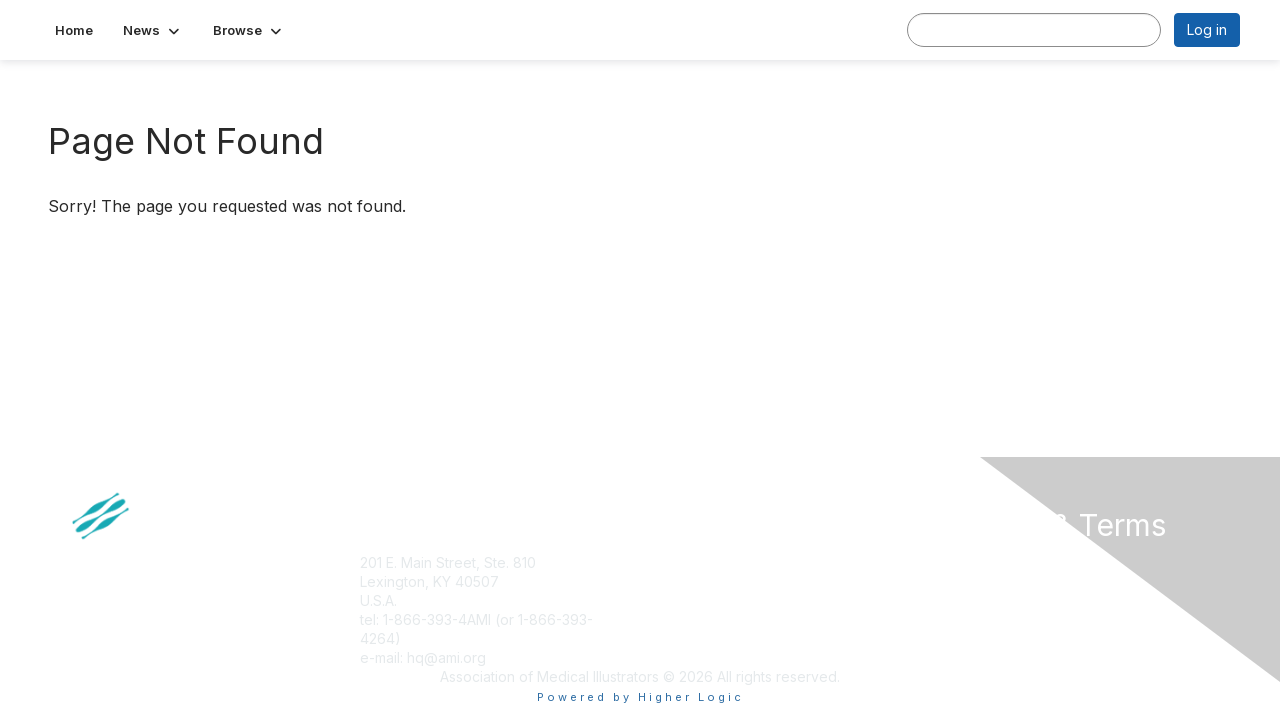

--- FILE ---
content_type: text/html; charset=utf-8
request_url: https://hub.ami.org/news-landing-page
body_size: 24344
content:


<!DOCTYPE html>
<html lang="en">
<head id="Head1"><meta name="viewport" content="width=device-width, initial-scale=1.0" /><meta http-equiv="X-UA-Compatible" content="IE=edge" /><title>
	 - Association of Medical Illustrators
</title><meta name='audience' content='ALL' /><meta name='rating' content='General' /><meta name='distribution' content='Global, Worldwide' /><meta name='copyright' content='Higher Logic, LLC' /><meta name='content-language' content='EN' /><meta name='referrer' content='strict-origin-when-cross-origin' /><link rel='SHORTCUT ICON' href='https://higherlogicdownload.s3.amazonaws.com/HLSTAFF/a5fa9699-b0ea-47d2-a196-e09518d21b8a/UploadedImages/Favicon%2032x32.png' type='image/x-icon' /><link type='text/css' rel='stylesheet' href='https://fonts.googleapis.com/css2?family=Inter:wght@300;400;600;800'/><link type="text/css" rel="stylesheet" href="https://d3uf7shreuzboy.cloudfront.net/WebRoot/stable/Ribbit/Ribbit~main.bundle.47bbf7d39590ecc4cc03.hash.css"/><link href='https://d2x5ku95bkycr3.cloudfront.net/HigherLogic/Font-Awesome/7.1.0-pro/css/all.min.css' type='text/css' rel='stylesheet' /><link rel="stylesheet" href="https://cdnjs.cloudflare.com/ajax/libs/prism/1.24.1/themes/prism.min.css" integrity="sha512-tN7Ec6zAFaVSG3TpNAKtk4DOHNpSwKHxxrsiw4GHKESGPs5njn/0sMCUMl2svV4wo4BK/rCP7juYz+zx+l6oeQ==" crossorigin="anonymous" referrerpolicy="no-referrer" /><link href='https://d2x5ku95bkycr3.cloudfront.net/HigherLogic/bootstrap/3.4.1/css/bootstrap.min.css' rel='stylesheet' /><link type='text/css' rel='stylesheet' href='https://d3uf7shreuzboy.cloudfront.net/WebRoot/stable/Desktop/Bundles/Desktop_bundle.min.339fbc5a533c58b3fed8d31bf771f1b7fc5ebc6d.hash.css'/><link href='https://d2x5ku95bkycr3.cloudfront.net/HigherLogic/jquery/jquery-ui-1.13.3.min.css' type='text/css' rel='stylesheet' /><link href='https://d132x6oi8ychic.cloudfront.net/higherlogic/microsite/generatecss/f405694d-934b-4f21-8435-d811dbb05776/1c51b6f6-4355-4542-922e-2bac1a83656d/639033907979630000/34' type='text/css' rel='stylesheet' /><script type='text/javascript' src='https://d2x5ku95bkycr3.cloudfront.net/HigherLogic/JavaScript/promise-fetch-polyfill.js'></script><script type='text/javascript' src='https://d2x5ku95bkycr3.cloudfront.net/HigherLogic/JavaScript/systemjs/3.1.6/system.min.js'></script><script type='systemjs-importmap' src='/HigherLogic/JavaScript/importmapping-cdn.json?639040164451133365'></script><script type='text/javascript' src='https://d2x5ku95bkycr3.cloudfront.net/HigherLogic/jquery/jquery-3.7.1.min.js'></script><script src='https://d2x5ku95bkycr3.cloudfront.net/HigherLogic/jquery/jquery-migrate-3.5.2.min.js'></script><script type='text/javascript' src='https://d2x5ku95bkycr3.cloudfront.net/HigherLogic/jquery/jquery-ui-1.13.3.min.js'></script>
                <script>
                    window.i18nConfig = {
                        initialLanguage: 'en',
                        i18nPaths: {"i18n/js-en.json":"https://d3uf7shreuzboy.cloudfront.net/WebRoot/stable/i18n/js-en.8e6ae1fa.json","i18n/js-es.json":"https://d3uf7shreuzboy.cloudfront.net/WebRoot/stable/i18n/js-es.5d1b99dc.json","i18n/js-fr.json":"https://d3uf7shreuzboy.cloudfront.net/WebRoot/stable/i18n/js-fr.82c96ebd.json","i18n/react-en.json":"https://d3uf7shreuzboy.cloudfront.net/WebRoot/stable/i18n/react-en.e08fef57.json","i18n/react-es.json":"https://d3uf7shreuzboy.cloudfront.net/WebRoot/stable/i18n/react-es.3cde489d.json","i18n/react-fr.json":"https://d3uf7shreuzboy.cloudfront.net/WebRoot/stable/i18n/react-fr.3042e06c.json"}
                    };
                </script><script src='https://d3uf7shreuzboy.cloudfront.net/WebRoot/stable/i18n/index.4feee858.js'></script><script src='https://d2x5ku95bkycr3.cloudfront.net/HigherLogic/bootstrap/3.4.1/js/bootstrap.min.js'></script><script src='https://d3uf7shreuzboy.cloudfront.net/WebRoot/stable/Ribbit/Ribbit~main.bundle.d123a1134e3a0801db9f.hash.js'></script><script type='text/javascript'>var higherlogic_crestApi_origin = 'https://api.connectedcommunity.org'</script><script type='text/javascript' src='/HigherLogic/CORS/easyXDM/easyXDM.Min.js'></script><script src="https://cdnjs.cloudflare.com/ajax/libs/prism/1.24.1/prism.min.js" integrity="sha512-axJX7DJduStuBB8ePC8ryGzacZPr3rdLaIDZitiEgWWk2gsXxEFlm4UW0iNzj2h3wp5mOylgHAzBzM4nRSvTZA==" crossorigin="anonymous" referrerpolicy="no-referrer"></script><script src="https://cdnjs.cloudflare.com/ajax/libs/prism/1.24.1/plugins/autoloader/prism-autoloader.min.js" integrity="sha512-xCfKr8zIONbip3Q1XG/u5x40hoJ0/DtP1bxyMEi0GWzUFoUffE+Dfw1Br8j55RRt9qG7bGKsh+4tSb1CvFHPSA==" crossorigin="anonymous" referrerpolicy="no-referrer"></script><script type='text/javascript' src='https://d3uf7shreuzboy.cloudfront.net/WebRoot/stable/Desktop/Bundles/Desktop_bundle.min.e5bfc8151331c30e036d8a88d12ea5363c3e2a03.hash.js'></script><script>window.CDN_PATH = 'https://d3uf7shreuzboy.cloudfront.net'</script><script>var filestackUrl = 'https://static.filestackapi.com/filestack-js/3.28.0/filestack.min.js'; var filestackUrlIE11 = 'https://d2x5ku95bkycr3.cloudfront.net/HigherLogic/JavaScript/filestack.ie11.min.js';</script><!-- Google Tag Manager --><script>(function(w,d,s,l,i){w[l]=w[l]||[];w[l].push({'gtm.start': new Date().getTime(),event:'gtm.js'});var f=d.getElementsByTagName(s)[0],j=d.createElement(s),dl=l!='dataLayer'?'&l='+l:'';j.async=true;j.src='//www.googletagmanager.com/gtm.js?id='+i+dl;f.parentNode.insertBefore(j,f);})(window,document,'script','dataLayer','GTM-WC6DV89');</script><!-- End Google Tag Manager --><!-- Google Tag Manager --><script>(function(w,d,s,l,i){w[l]=w[l]||[];w[l].push({'gtm.start': new Date().getTime(),event:'gtm.js'});var f=d.getElementsByTagName(s)[0],j=d.createElement(s),dl=l!='dataLayer'?'&l='+l:'';j.async=true;j.src='//www.googletagmanager.com/gtm.js?id='+i+dl;f.parentNode.insertBefore(j,f);})(window,document,'script','dataLayer','GTM-NPD7SNQ');</script><!-- End Google Tag Manager --></head>
<body class="bodyBackground ribbit  interior  ">
	<!-- Google Tag Manager (noscript) --><noscript><iframe src="//www.googletagmanager.com/ns.html?id=GTM-WC6DV89" height="0" width="0" style="display:none;visibility:hidden"></iframe></noscript><!-- End Google Tag Manager (noscript) --><!-- Google Tag Manager (noscript) --><noscript><iframe src="//www.googletagmanager.com/ns.html?id=GTM-NPD7SNQ" height="0" width="0" style="display:none;visibility:hidden"></iframe></noscript><!-- End Google Tag Manager (noscript) -->
	
    
    

	
	

	<div id="MembershipWebsiteAlertContainer" class="row">
	
		<span id="MembershipExpirationReminder_525aecd94e414dbdbffc183197b2207c"></span>

<script>
    (function () {
        var renderBBL = function () {
            window.renderReactDynamic(['WebsiteAlert', 'MembershipExpirationReminder_525aecd94e414dbdbffc183197b2207c', {
                alertClass: '',
                linkText: '',
                linkUrl: '',
                text: '',
                isInAuxMenu: 'True',
                showLink: false,
                visible: false
            }]);
        };

        if (window.renderReactDynamic) {
            renderBBL();
        } else {
            window.addEventListener('DOMContentLoaded', renderBBL);
        }
    })()
</script>

    
</div>

	<div id="MPOuterMost" class="container  full ">
		<form method="post" action="./news-landing-page" onsubmit="javascript:return WebForm_OnSubmit();" id="MasterPageForm" class="form">
<div class="aspNetHidden">
<input type="hidden" name="ScriptManager1_TSM" id="ScriptManager1_TSM" value="" />
<input type="hidden" name="StyleSheetManager1_TSSM" id="StyleSheetManager1_TSSM" value="" />
<input type="hidden" name="__EVENTTARGET" id="__EVENTTARGET" value="" />
<input type="hidden" name="__EVENTARGUMENT" id="__EVENTARGUMENT" value="" />
<input type="hidden" name="__VIEWSTATE" id="__VIEWSTATE" value="CfDJ8JEeYMBcyppAjyU+qyW/thQYbe/wCgqeOJjjSYgYSfEz//nAjDgU1F63BemuqFkDSfAgXvZh+1ddnL7xtnOeE+d62n9+nQN4fzEiz78ENtwlz1EHg6/Mf7qO+aoYG+h+I4VTLYecWgjOz+P8FtsWXxGWlkPt3dCGMcX21IpVIgYACxM6ar06isdLC23TIPyXSx1A4NuXMLX3QjJoRpnHY7VP1XG7VMXP63NnpGSMjqe4NHB/gCdRSJnsiz9L4HN4sGoSGJq0ednYYL36GAKqGz9OkoyNBzN+v1yPwdZ8t6HbGuF1kkD4rSBMcVq8UgYchDbOVgtQHOPOeCvAtVq1K6E908MgHx0wUPN7fFmCPmP/U2ajEKERMsNIgrKd6AghatB9weVE8ihavlJOgeU5kLpLD+1yceSwcRrT2gPiQT2aNIHEA3a8cKyjk7voBd3c9+Saj5SosXx1VLfnfj3Py+u9boLrr0zSOkYVnhLODWuF8g7aGp0H8CjavSSFWlvwkDf0SetJ/DoXPaTR+a2RhHE/rbxFtrGYsVeQqxKhunfoXHJhJ2wAzTzuuDxqaP9GRs0yItMgmUi4GYYkhVMhDompGUeQUvB238QKabMRAc0HkhZn3m3Vwn/VRKF5s5AIh/yKwArkrCO6e8r6mYU310BvNfRfDjLqUHci/tfYwL8FwhMnxk0wCridGJevWcwPhDBeKNMZMWCGiTCkYe7SvNptfzhspeV6PP8YOeMVLKCfwlJc66ut8UjaCtYJZ1CD9nzAeAtCTVySUjxtBwznQYvbMuxU5tgHQGShv6Tcjmsx/novyAVTsj2dw8yVnipx5HrGlZXEur6bqAqAcsa06+Bz2Ge6Z1SsmNAk+2YJq9pgZmap+fc1yajxLMrBoWpG4zQpQKqLoNXg/nMncsSx7QhAIyxEq16poUzV3DycnbqGR2UHNE/yzBFcuNDv0/fNE9XD2GQDFuScIezhVUcnvPscQ1WG+LucbinUdYxRceYtwGiWXETVjCTdELnfHjFnkdQuBW7EhM1PR5CH3NpMraKLM18lViwnXpwhFi58Ps9TmGojUYsgVjfnn6SL96QEc+VJu5kZhRpdJWj/a29qkVQCGaQO9j4GqLTQpfpNtAvhUJMc+YYvVJr3yfWzGrzR8u1GU0Ak4V5YvdxJl007FduLmFY7j922jh8RbqblMjixH5yMoO2pv9DkZCPRdIrXSaluNNjimnDJ9L0No31FBEqyGWbQD3p/KhGI/9U5JQ9ynm7AuDEEbwXypMUniGHruSrXatja8xWQ2s/lPMbRq5Gn1c0l9i9gd9o0KwnvKux8C9hwgclea1Vfy2kAnlL4aiDw0PuDpIB8h3qd+VAM8uHBXZHEgESv8zRaeHpDJ70nlJuUJWxKEONpKEyu/tteS0RsSVQ7KC54gGQDnzSxDZCs1B3SCrOuRpxyYOCM8G4ZC86tMWHx6iGQOWlTDmj3OioZmzgWXq/vnokju2xyOUUeH4Aw+7lWkPzIhmymq8dZO43sJbOFnGIWEL8w9+Y5Wm1MCut7oAeizhHh/mj61573ACwuMBNG4XjOsYoJZp8/CKu5neHgz1OjTx98XVEydNeydKPqATxstcyQKHSPd+6s3MqV/6ZaGJOMhX4MiRjIc07bj9wNGXptiFrnhKo4xe57KogEQCXd6VO4AER/oXKEAa4dwxZwDmnlkx3Cm+qBTXELtJuYNVudxpeIVqBnsDMSCUAfeE4O//f71BKmeHSGS1CE4iygTI4PbPxCXID0mGD7UtDBRokjHOz5kM/AU16bH22x1NQV/M4acCtQGgvC4eHkuVay+prCSR1KHDBqzVx/UrYjP/[base64]/jNeIoM5XQGO2v0i7UFxhWNkiKgmL0kSKmDU1vGVSjy59h2pNHP/+GQZACo6y2DzLnlrBB/uVCW/y5u412Eo4w/HvbqN1lmt+/y9oNG1L4niL1fw1YHLtX/lRRZNTrxhXS65FE9OS0P8AvZD+aIVDi/ZKWBtQ/cbydQL3gfIZ+1JcGWptZAIbL3YgCYeqbRdH/sHwqfhsYitx1qDR89GiJjfOw5yIGSPeWzLqfhrnAucA4zpqP21KoPFFZKEEWIxztHCeOwIgE/yEft3M+wKB6rbquGwVGD0lcxn/yWAjaR3S/KpQsRDz02Zq8XklQ3/jF7aN6Tl0KCh8ZN5w8p4eEYLzEi9XRvJjXbI/S/XIxI+n0gBHJoQi00RHthORjBdHKWycxiDkLfvzm5PXVlNsw8dy1Okod4kwFWJk/lRc1Kzj54F4lq/sjLissCpJiASi74tmhIrNigb207WR8AaKwJYkd59tH7Mua+JTJ9UUUjaiVWUe/GV8IEaBgqPGW4C5dkqY405SKKJMLlm9+geMRzJuzaDr5oD6jdJTS1einefWImh5GzRZxUf+kqsB9Zi7vcTymAmrYksR92g6Xc/LBaX9zK5ix1iNJTCAoZcvkS04/od3Us7yNPEmUkFAhHY7lpx9F1w/WMFeXKUq+ZTNyBIaMz4hX1sZFkJaT+a4avobaWjAPvwUieYkavfI/dSbiV+c38Wb6pLJOU6l+K5WdhPzj7x30Giv8VbBQiYAda5cdG4ZD6qH5Q2yfLQGuI5s7wSVGq+LFiyoYfKIAnns6DxVimY52H1sbXPlUSvWzpFd6TW5fqwyb2r05DMTEjKRe+9sCQY/kUbglE+EjIeMh/gIu38i9EUXylFpFiVnJtDyZxfBRLvu9A8Rl+ssQ5lxix8RLsMs7/QmjcLe9YHG4q1bMiu0sbS/xJ8BNwCIlsWP4fExuPYtVAc6u1LZt3Jgp53hHr58L92TZASxz33xBLJLjm4p1WNDu0GuA22+HX2KTdao1sf73eKg+mOJy84PYqbGUbdhtWbPuaJyt75jWmqQYmqVYr9u0Q+RXsMcUMq2mCCjY2YJ+N/ghESZFjDGfWy+SXNsjX0vtTaHEwt94PTb4sKNldKI7edvEXWYuNiV1gOxveYLQO//J9+9R08kqyLS6ASD6voM0f1KpuJvu9BufYSsfx2al8TkTDuDOswGP/4zYd66mhKx6n/mPop/I7NsMCGhO+JlF6LauN6S7rnWH3BtkUcXxqTYL/cBMyBx/U+j2cTH1ms/BqNQewo03gL4uKBXrwCdHGbWXPTA/[base64]/dymnxZ7l+Zur32xkMQnng+Xxm39FI52nV4kVUmeuOd4VuQ/LPJ1ZEiuZP0BluPUHB6J4Y1Ri0qWoHA6jascBQCPeN+vKce8HMb7915OjjwUcp9EKdIAWcoYSxRzhjma2gaDX3gm9krv3K8vyW94egZla0Eugf9Do73tA84/fMCxEn8M5EoT8GqEDVXVDtdN/v8UHTQprCXT39BdAcKS0rKAqrZFSSXHy9x8KftWp2Dj31YjDeacWSGtayjrRhlnN2QtgeuizfQyDvj/eRzrYJU4D8wXBmwrqlxK4igL4/VEyzqvCvvs6PmMT77PsbrtWSUhdZfjyYTPbvUePwz/x5B2WVf8EFR0LNfuT3ie9NnksYLKNAk7RoheAq+/ZP57U9ZFeBdr//YsUAfIjLmnz0mwwvTaRrDSqgqYpUY9kvBkp+lOrF1E/WpaHt7QxTOD/x6XtrymZ4QVngUAJKDZjbjAsQEG8LCQMD9NwX2dVxYOsJHT2I0FMT9EdunRTlGIUxtU3qPNIGRqSEMs4/lvvu7DlZ3du3s9AaqKF7cGX9AxqJL/2qTkyOPT1njcRQBQ+iMcCEp5i09bEHA0by3x22cvPfo36M+5BEVb2k8LukIdfjU7tgBXdfS2ZyIkkbEGJkJLfUsA+0SZ/JkU8V0ZYcBhG243xIVyGoRJ85iGTWf+Hoc5V2TLv3j2fSrlrnfX+6gVnjDh2Slc6T8jMSDEpmKvduSMAqLc225q2gs1VbsUZdsF5Rc4L8SuwcT3L5dtRoGB62JoTxv1XJXBSIgmQYg/hL1XR42k/70YXC+r2N6JbtwQEUV1v3eUGq0oLhuyh8zDk4j+FJlCBfXC8sxqWg4phRrD+FfyeS/EzFUxnnbTM75u6e5tCEHv/lcJT5GjArSAYLC0j600Zi/wkdzBEvx2Ls1AawVxd+QxoOcHMLsxWZfjK7zzvfObuX108dX9b258G03/BZlOx2ZGN1pqLhphvWEz0+mjWVzgANSIt4cUmcO8f7TmLNyjgzYfx+Lw06B3okuoriCjvz7ATcwP00KZFx+ltWS3JHA65sYgzfOwZHBaNgsg3RowGyDpnNvTl+cISgv6TdTQR/K2XCJgdgZRWx+RxsszZbXcQsWRvoXYdva1rTMzta3NneKpcurx0PSFi3IzLLoF+60qOM4XpqbyCmqRwHUh4KhDBolNTtiDTxVO76uIu7Ta94yXmd2zYG3bP4p4KGGOc06cY4zDrqCGCHKGYnUGAey8dKL3hWvQXIMs+hsIbDawEO36v6C/PGCqXiL1rWL/XO0aADxdiO2JFQY7mm49pkPN/EBKEpGnkjWsPgnwSEDyvPW+Yj8Qw/SpOdj7dkQbl1GPjUs+n8rNTM0qBO4UpDiclQAIOQbObLT9UQ591CqZjWkuNsVtdB6MkDHBkpr+P36winyuhICTEIi8xMzDvxKxzAnG4yRV86AHeuxOPGBbiBGUYAN6JxjCjT+ccK6FQsqbbx/LMAGnDqEhRQsJFFxoyfSDFyIqYSlhaFv3NDiefz5WD8+8AYHw+go/dXJ8SBBNfadWEYN0X7D04MAmhwYuGD3Bfz+exw2Gsl86KfsCy+cfhRMC8CL687oSlo4PWebm/WNiakHVvkQdisMJwQATn1g+dG8FNsiynMcqBIbJmFhtRsqEKByq6vcVWTxmMPxkeDe7AeNz8wb9nJdd3yuNvTB3RJ2r9czVuhHeusOFI5fMCH2NUmaBha5QXIl6vbfug5zWedVsW26eJ8w70ef+Q1td79y2ut4hhfwdGxyw/lpkY8ImmFqOFHDVg929wwpGBGXak1CCbeJRyCrWf7S1DXu1f7Hbd9GSKA0FQStpM/25P7/B5+PEUNX0wqrb2xN8ktbB8R9RM+KHeyjudJNWtAgv5of0ZpBzdECK02wR/cv0/2I8KaTaGRVHf1bkJT4K+jslKZj/DUk3F50vNxJc+TJQ9Yg7VnbjICxqtD/QGFGwVVlxv+sdijgz9WNFhV+3UjhMamyjVNth+Ioa1P966EnNgO9JxVtpmtN3DuEKAykF5+khaEhKnsQU3hM9uUkfrcMzqMYlilMsqPP0c6xRVCde8lxCSksyPpaRzUP/7ppDPpjQ9xmYMO3T1tq2aAsxpvfI7vjpAaHsB6b1H90PI2s5Ynx9hsahxByIaDLcfwD3kVQo/k8PKpoG2ZeNlIv5BFObg7pXnQthhu/1M4IjGvl8ZwPa9tVsTlJ5EIfC7UvLlcQ+MnjOxvwh40lUazF5Z9EFENwCUCXcw7obmraCLWZjoHNi/psnaiclDNwfgiEC2Ail4j1DyDjGXRgrDA2g4gxFoUjreRYiKCm+k3OtwxHhLNPVlYckBu5CkadGphFeXjOuxzM39tFIBOTKfm3ZPh+1nSwCqSQ8iwSaYeJ5EuE+kJ402O7nX/tunq5QFHEaCkq/[base64]/MTg1A5CrDZne/[base64]/md9yykq2cYJW1pTQoM61xlhJjy9wsy9ogeXZt8FbhP527ZQwVQqUuYB2RprM8tQftJll+kFg85jMvb4N24jX/K+w5DSFUYdH79YfH5SsvqTn+d8jSGiOFRQOyqLQgExPOdJgios4gQzyHTRy8ur5msiggzwHAphr4XXjTsTknfgDtrnu8qkjOldoTfhbIfvNgDuaqas0YzP+iC6TgVs39Y0i27AXtk8JCxrBQyBQkbr9+WIwCnNGxf35/dIJjTWwnu1F7YFwEKzZwMkgDIIjvnzE8IA66jz/erizR6TEGMIGjhNScdo3JRy22DbHuYIqo48tGVDIRY1O9U5rsUpr4SqV8ioNR0Trxu58kO4dFAFh7IUcRbMk71x9888xKrd2WkDFicEpUaHF3SROTijBny+PJGq9ZCzAEm+oz4GL/WA8RMXnpx2jJqzaUmdDQnew99IyFN6YqKTOfAqFWCgqeWJlvQr+/[base64]/KAazpSGdUbkbcH5lJnnous9m4toPYYr3mQxjJbvCtMKJ3yfcxXbN4Q9dzTyNTlBWvfD91Wwypkn38/VlTCRTPDpTQKHycQqNSJd6hTymEe3ywrfi8YM4U0o5emZDcIryonmqhe7tSs6pv3j62l6b0CnxEhoAD/sPsHObmnNLA4UNWKdyg696jFHHxRVa2E+w5w8NQJLDxNNWerr+aRPgx/89y1fljb9bxjEhC84BxBmbgcY8Lzc1dTjwycQPjxU1NOeT0LbU9wjiUcv9J+gDqoM1NoEy1lweZPjU+f3V/El3VnPKnYA/ou1Wqf/jK3r/cn13Z9LczGmH5l/hGGXbKw3bzLpKxHhqf221zzKHkyVRFh+KX1Ap/[base64]/LRSl7+Mw1H+m2zISBAcWcRqOgWmv3OFQd5OfXlsvmnfhPkLwuhRLtXBQqe1lB7iHZi1Ik0GTpHPgGGESWZ8Rdk8wYKfDbVDMHxTLR9dTX3FelCOkyVIXpTuPQDi5evPhSaRpAKwmkf4r/AotKQrj/2Wua//t8iL53PSBjvcGn/8V4OYQjknLz+mXPWTcUBfD++4cmxFNVil6gCRNClC3oVdP9GzOumtw+K2j7RdOcYsoY3UIdJIwOPugi/9kfCen4dssaGreiQsh/WBXEbzc8PvqplMMx2TL93rKXRQWgsNl3NH0XRpfmDIiI05D+SEbZ+TK0SLNZbsY5Yr/3jWDhTW5z68V0omMepmppzjWaVDAENN4jE9jIMM8t5MS/U14mPUpCR/[base64]/4/[base64]/BvMxs43++2RxVW2+4BuTu8FWIlLPTsxNPoFZll6YSvnGuW/04v3VrU4BB+h0KHSdVx4XcS4zRNZuh3Gx+vVm8XDSHll+BEGZZELyU0N1CLX3a1M+9pgdZkTyioRvlHZ7dOhTOtu+U+8pE/JxEA6VmwfoOwBv3UsxKgjbGuK231gXMGr3H3bTx+fqeEUwaqNVBtIEbF7nSnMhQCkr2UIDqf1Q7VvdyVH3kwEpz4pgjnny7V+pF66r5PRuKxvzWJepzOnJKO+91qUJQ/fqhyU9UCa0G27PUCQqgsCdxp0psz1MePozGhq841NRbo35KtcOYWlqgwLbQl2MgoSrQEdoAvW19bHLL2qWeYeqZ5uvDEy5KKqfNoLT1DVMUNVQ6XsFKfyfaKOgtzfhI8pmq0tEr6rK/Eew/DJjO9+aBoFrd0lCgRMNTqHXqgYrdPOnASoh6S4XHrTcid6u4vUKp/bfJ/W36rz3zdPZeea33scFM11X72ekPahN2DlUff3Tx3nRcF2nJoytNsuhMCdMwBiyOR2MEhd+kFdN54pAZfseRD9TdDPRgnD3UcR6qPuPgHXTDpD3doP+9CHIwaIKmz59T4RlV0YAgudxfx2hsavQ2RtzHzti6E3HR/vcIsVIvTue7Mjit6FlvWATQZEajcOnE97CXXuH4Cnl/sobOXNhVQO4qhGpfCShhzN9FXRioIrmvv8JmSR1ND/TnCLY70XE7RvydW7YDp7fWE4+da7oIYoEbWOnFGfVEutC1RGUU0L/KjtvUn8eBIUet6yXqfJoyZmmpyAEG2Eh9Ns1iA8OtOsIrzGEpqGZ8l1qGPFvjBUepmNVf5OcGi0iJGhdJ+IEMytDaKkVqyQvSd4nCZD50k/bOzKtkOAzL6ckTTQgfawzYp6pniGwiw/I+f7R5LrT6PNNk/gHoX5jM7Q+a05yBwCYgvNrxK7AFrDL9NjCzgtSHi1EkZGQCLUlni7QJqhEKEzsCG918OwwZVuhRUxHBqGqEF1gCl4AfbUM34lEh+TYeKC0EWWFbOltmrLIB7W1dWj35WK9l6HJVJ0e5PJfRj3MGyvvRPbYX+rAKpqK5NxA/LUV5gr2QJbloRD+kCMXvWDJ1PqFgsE3bIpf0XiB8peo/Moz3AQIoiJkA21ag8FCOJba6dpInk+CdaPZE8F9q7X73o6mXgIRz5h3M1SWRRFyLVX6ebJgtjlItmqWjt1CE0eCpAjjsQyEWqCFgIVca1dCa8LyLucGLXHWx1yStMAnaJG/xgcjGvNKGl4XjUeBGab3tBWKFpjdpTBjlDA2pqfQ9ex1SdSDSxSbLTnGfNgfkcIwhZ4G0EFbNJNtW+cFrBYu6xMNXLFaFZIoqAlixg87fAQEyTGt4Tm/euqg/JtEEvOGiNV5XxKvQTAJsDCVB5Ei+2sWEm4YISyFMvU0jZPIDjLK58lj7gmPfdNzucHWxtoltQVJ5HeCaIj1ilBmu1ukhJjwApdnCBLR9zAFeViKAEPmZXIX5jFP7Rcy08mAmJHtBgpyW4P0WtAHL9irOuGsgVNExjXQjfjuj6woPurbUY/7TroLpEEA5rk2nEzgNZom2S1vNKI31uHgViLZ0wQBc5Rguy8T/EmnK19XdntMuA3Cu7M+RTmOh0AvFZ5FwjKj1qNs517mPpl3qvOZ/x2icJ4yvGCLH/MEOSdKGMgF4v/mOXNX8hFQRYSum1GsPwiwJd+BQ/JZEGC4CUnUOLvuHRpu0IQLBAOfrDXP4o7ruSMDa2GhVet9PUkO2YTromKKF9wGQ/jDl4oFnbYbHjWDToEN5DhqmY7eUv5P9ba2/[base64]/RzGmcgrH4k9c56uSCZew6+Kjx0zcKxxjKcPecXQVaNqKTtxMxTm77bEx/KHo6+kPZxjj9ymY5rswQD+eVUv3AgBM4qx7N4rIVOKtsQGtaE9BCa9pufeUSHJytEVm61ZQAQw3FJRg+n1oo10r6/[base64]/t5QsyGySxk+uyg3vyww7bPd5EcSVsD22YYxuq86/I2d2+cBHomBXdoNgAiDo3+dpFhe8IKJrb7ywVBi2fTOino+f47N7uTD7rxCt5IdDsqHFCIKzYHNKiq9dJKOOQ/vUK0atoAs54V4oLkGpnKZrBnSXMa/n2D0gCluuK3H4MO3AX8vi4XcD5b03rmGRx4WRw8sY8AuPd8dy/aqwccCoVEQXqsul+i6HMWj/vD5JYTDAUMKGAVx+p4QAIum2lJDnGYvXWNUstUIq6DC+/SgC+U3ink5V8HesnClcEjyRkMJTMHlAUcEkdSbXq91coqWc6/hoJ0Kkz0NWrQrjrTz6frgZxHCvyksR6KoJcireZRRONm5+sEy4KqQjRsaemMWL1Gweih3I6xGvWORjmlMKOiHnyYeqr+6b3+YrgGJ8fU+HLzfpWxLZDINuZjJiWPtMV3ESio84Q33CaRXc1ZnWgA6qCmTEm2Nkd1HhPvgNIrGpvMhZs+QQTxM/dzjh2L4nbXz4WMbG93Ldr8bczQXvfoHMwger5HQCQ1n9ZAccL6+m2nl8mvKUs9oC9jU4uh1+EEGD4cdJT/1GNQgBxoC1j7O3sKRYiwDVtXnsvOmqXVhsBkEz95eHzUSJVtUVpecrwLbtUQSycmZXR9Gsfp6S4BC8J2gWJpycz34TIpLTIgKyjb10auwrGnT75B2zg91NSRfJoV/fVXOHZwj741e37gWr0HboRjH3IDg2EECB1kheebSiCTPwTLs8xPGTwhtDjTfEw+TYo6BJtvgUMSKp55Jt7L8KugfTGxxYPiU8jwcRuVvVTNyuzpGjl10HN+K10T/[base64]/CLAO1js57EG/I564uKXEyBcJukpW3N4UDGNMP6/ad57WEt8fpXK2wJiQ37i2JFZ8GA3bWQ0vwNZj0cq/P9YsCoPkUGdlvCFxQdZ5yjY3DD4MYA6yK43QoMHZN+zi6liy9APxRJ9pCkyBlIgZbFPx/[base64]/BmvAst97dyetPNtJFZqb5eZKN7ds/ajuFUbl0BQb/zscPPychF8lDiQhYfAiFiNgk/8G7uCD8VBUXPZwXOm/vqwJ2Lxr9o+w+qBYdsX+0I0W8gQR3/BydPh4eq642KtsdlnnfFvhO7tsFZ1t2EwM4BuN9WOZD/ns6y2iTMsNor9c/Jj+kjzX3dWet6XBdfNngOCJq6cxvbL6OdXUNe0Hb4EJG0T5Bo6cy6zTJ+tJCujIDFMT7c9ZJTS1+5eigPUg3ohmp9hACZOK8BQNhSIw2jVhjsmzNPiilTkg82QwgDi2b7D6thoOlvWo8PhjX5t+HEq1dU4VUB/ePyltM8SL0oP4oShNQnNf7CzU+YG6I2FedID7zDxGeP4LDZclZPyjse8/fHEsUWsU4A0RWgbZsybqi7/Y3zSnllsSo/QOvoEp/GO2wLG2QQsCpikzFZWFEL8jqLhl6m+Jk13hztC3bYrZtgLO5B9ltYsvCZwPi2VYLh/vFHZeXsYWx8rRKK3IZgPDwJ/3juCq1l8NtGD4vY6vYM6IZYaBJ2TT3QVUw3IRL/Qtqo9HajRoG/87jIrYa0VN82iuCj8HkaiT2WB13Haq9tduEG74HUhv3QNH1tJp2mPYurogv3E96Hucusb1DDirMrSctnaQEQ+CzE9HjR1hP54v8DQu0F9yHZbWFxJlOrBQmn1O2y2PLmxJQ+xgZTds1rTFjxhL/ja1V+QcFbzpwv5Dei56su3hYtwiIquBfiDmWxhMvoCu1OmWoVjfKVqIN5EWeeG1/dBusmeeh2GHqQsxDFSCvZjncJD8K0ROiratoc/EoVuJDWCJM+HM+pmC5Qm3GDEfopGkV/A8vraXhM4uYNLIrgsEXAyPEwgOo84ngolVmdi5vqml34ilWWz8WM7KBI6tfJeFO8Y27xwaz0srp3z1DTqh24WUD2ZHT/I4MD4ayiN+hRaPkqi2DMR73cOCru/0t8Vwg5QYtpLxuj3d9x5igkmM22LodrZi22NXvInrQnMGhJyAaFZtrlCnW5MIUSc0s6MalntnDu8VNkDe1BzHMolhdqIn48/qrMPOmEsP7z8dld4K0m78cwA/Eno/9apAg7zoJbryzKVUDYvZEbHDTuh+mLggtunQLKUPKhTFv40Em38huIAu85njmsgEQwgyVbVxPMWRae85UldL5oEIT8xXXuUcBMu0Y06kogOhZWftit54PR/AqkKiU/VlKDjl9onRAH5K6SHp0+OZSrYQQKv77NKluS7aaU1TvbgteG1n/I08wELldJ8KuW6gBBUoE5wt5KajRGM9glvlPKM/YN79syRcUZKPhIMUp1zOfpAQbBSLDsWI2YfWYZjBxb2AfQd6bB+hXCMsrj6iL7SSmqTW2Ngg9lzOpWp/rRH9VCIy/5h1j4ho5bgCpsG6RQEt5EbkzPv/o/Sblv5dqIDSEu/7AheTiKvnXGl0LAorJHSX4iPvLo4VhEsAS/gIuFplMJK50bOgsgB3vEwVBvAVmS6wiA5oHZcJsuyE3TqveCzpQhCrx2qNy9ofkmWR4iP77GGjJwdwWwWCUACeGEcqP4UAkjtdLZ5CDdU7VQhxUSbHNxRtkR/CY9aY0rJdHIqpmHTZv/TUPRo5657oVY/URFi+Xu3UWI9JUaOmxhDtYI+0tATsFDmNHBg0TgM/KZZLtaQGJvPHT/ukcTywDRBvm7tC9vP2VwrjNRI9AAeK/G+BUxrDQvFVPPvGuMrAUjUDh/MKl+3+JpFI+WupabNVaV8zLVXXe27PszfTHqck8bfpKz33LS+cwqns4SYQqNhqH7XDHLIhzIZm69D6cWOyIZdijfTaXHifADYcx/mzgOMXx4peUgtM2EvpYFbu/UoaX8zhCF5lThAz5KoQMddZO8+PrLnJAXlrKXMNNrcbmtRkwy2mXs21RNQv1Shjy2CC8tRzj/Fe1B/dGjdFd49St/ih7WVnVAipf3iALpMeUmqEpH0o2lQ7UZci9IqPNrq3iWmignWx14DlznjaXKZV3h6R8+GrhQqCibrpwEM6DKqX3bifDAXlunRuZ8YhG3Hnkkkd4QRefGldTRvy2qN+LBzbytU90NI4g1CSIdY/bX6rebFLGTsRK7JKxLkIivJoNit/6XZ1PoNGkTnl8X7JpxQElGX4C5vlGFdlUalORKJo6MiQqEpYx7+2w2L6G6qK1eFxZ8tR3yyZhYVzNnHRnp2bxP+XNGgf/78H+i/k4LINsb39J6nUHA+q2zwjjVin1jqVhAvV2CwFvJUh/1L/1BWOMDywJhVaau3sfEWFyj695+c1otJO2CX4ZJxze23ci3lE4bAxv+9nYS9rs1T8vwVOvox8qIBgCApeLM7nY7GtvEQNVdOPqddIhZVDY8fVACgHjcmAxBt0+dmoHfFEqCezP0i/To/wZFl9RQJRXKoxHNyF80li7FImv7yJYXW+Q02nl3SOWwmH665jluSpZmLbxYa7q6ooPeZAm3XNoJkMp1tqeoptzV+UoTSC6uBi8nb3asgxUZB/irRBH8xRdVSx1ZWkDQj3qnyVJwFQnUd09D+dwQ1MdjINVR7MAWVFFIb0W4S2JMeBDwsDtKzRcmq6OXlANglwOraUf96b60HDGuk3hylNMv/AH5/UYTkQW8reiUu1qkNxWhq7JVZOjuqznHC83CMr1vDgvF916N4NV7PNpEHXMnySpUtZmhPLkKzTs4WoGXldRKGVRXxyQQKTyraGBsUW1i4oZAjK/xtY0fHrS/E74u9JgVyXTuY+8vR4VVtR9vJkjMuC7XwdKcEgOflmuHR1hTNJvhpKzYWZoLIhceQsLTgmT105pVaMmMDOTm17tBxSmZEXiBrKRnrs5Cke5//4bNS1pVTKHX1yiR3RbM7ze3ETfZ+7iLpHOFpDL0HIQcV49uxaQRPSNqrs2JcRONu6WI/KdpXOWHiZ6vg26d88q3irPtK5jqzhi5U2S0RxxKsa/ECTutf5yrdmK3MAnPKDPlQl9cdOZLnP1sAP2Yv8XhawJv6cX0yx75SFDfwT89WN5bedVIal+yPnw1skF5xDbrGKYWq3SCml8sTpGvS22mvGuSVKixd5eGQL2UW7vKBQzrgiQSO83ImcxeMushwyx+QLaxvuA8CzDIS4/DPC/1h8lcPcedh7uV78cLfH4hdtMQO5PPVHCs5pzjoapCaKisCNKfagN6tnAVAVn2Ye/haKcIO0/HRgJdqb2X3dPJXU3N7hi4j1M89G4toMux++bmKn0QnodRJNd4OsnpBWt3e4Sp1ilnmvezKANG9pwZ/[base64]/C9f/3d2k/[base64]/DEmE+Vavx4N0W12dU3U2CIYjp6E96OWysjGd0rtLfwdriWxkgZX2njh/pj325/IWZdglECGozUvZmJw0DvBvNiE1n66oK9E5lpsZ/yWfWXsZac+h6S95We+JHPEgwCJm53RsznMy0t7PUtYHZWhk2+6/8e6R1rnsQwrr79Vi6+Zt+rPBN4ODplCY3dUtYNWsZGMZbljQuL9VLMh6D1ASLamyoL0+892lSRhU4MD2UZl+6Hum0KolQGBAMhcPreqRVtKCt41rEbOXXkWPdUHb3V2h4g88UI7Ohfpfo+CXp0fBGN4AL1LKIr/4at/6GfH4w3ajc1aBsrJ8X5ouMnFc4dRzxi4NBMbfoLvThk6ejcaDAsK2iduX7AqYNgMj+jB9Z+4vgsU52s7Hk2zqbr9JNlRkq4NurKEIqM6/KKDHkWrmR0+HeVKWe2UrBvvi+X/ZV6k05QrCRHNF23/A265ieIi7rHTsDNhajWVXUd7RqspnhQ6B6j+gEomMNpAs0SVCOVEHUkko7TzRtyYaS0NdNOR4yBxh4FPKDWjMG8teU7489dSkEwzd/WVgHW4Ac03zMbRc332/sGz0S2CH3AxVco90ReOyBS+JPk0BXo4/kr0EMFiGf5muscwNAZfDHaQ49GGxfu5H8VnrNssO4R2kwW5Vt4nQCFLWaOhToKJ2xmhaMMLpyoGYqlZ348LILTastzaba4ty7r4xCKXoBkt" />
</div>

<script type="text/javascript">
//<![CDATA[
var theForm = document.forms['MasterPageForm'];
if (!theForm) {
    theForm = document.MasterPageForm;
}
function __doPostBack(eventTarget, eventArgument) {
    if (!theForm.onsubmit || (theForm.onsubmit() != false)) {
        theForm.__EVENTTARGET.value = eventTarget;
        theForm.__EVENTARGUMENT.value = eventArgument;
        theForm.submit();
    }
}
//]]>
</script>


<script src="https://ajax.aspnetcdn.com/ajax/4.6/1/WebForms.js" type="text/javascript"></script>
<script type="text/javascript">
//<![CDATA[
window.WebForm_PostBackOptions||document.write('<script type="text/javascript" src="/WebResource.axd?d=pynGkmcFUV13He1Qd6_TZB3yTpPeUzC2hCF4-Iyh5AZ3iap9aebDZjdm9KpMJ4l7nxNu8RP1oUWwp1SRtzHWtw2&amp;t=638628063619783110"><\/script>');//]]>
</script>



<script src="https://ajax.aspnetcdn.com/ajax/4.6/1/MicrosoftAjax.js" type="text/javascript"></script>
<script type="text/javascript">
//<![CDATA[
(window.Sys && Sys._Application && Sys.Observer)||document.write('<script type="text/javascript" src="/ScriptResource.axd?d=uHIkleVeDJf4xS50Krz-yBkEPXzSF2OGMrMcZ_G_5Tesf9nTlN6Ut3EW3dwk2kvKQBL9nkiblVuFpLNisHsXhmWVkOPcO63kNMCnbRlB2yO1SEF1TUNEEuMSWy1UCu6DPe6AFsLh_JGKBYDRiRdjNoxB052E193FpNPEetYU5181&t=2a9d95e3"><\/script>');//]]>
</script>

<script src="https://ajax.aspnetcdn.com/ajax/4.6/1/MicrosoftAjaxWebForms.js" type="text/javascript"></script>
<script type="text/javascript">
//<![CDATA[
(window.Sys && Sys.WebForms)||document.write('<script type="text/javascript" src="/ScriptResource.axd?d=Jw6tUGWnA15YEa3ai3FadIQFeZIsr96H_9ytQscDn8xALW5Km3Std2koXvV959cAkMNQRvJmVUpTEvTQljRW7RcTxUwGOb8w_MukdT-BdqWAEERxlc47Tsf3DYUP4B7W5F39BAqOmEZu5LF90YoIdopJOO61Evp745rZu_UjWo41&t=2a9d95e3"><\/script>');function WebForm_OnSubmit() {
null;
return true;
}
//]]>
</script>

<div class="aspNetHidden">

	<input type="hidden" name="__VIEWSTATEGENERATOR" id="__VIEWSTATEGENERATOR" value="738F2F5A" />
	<input type="hidden" name="__EVENTVALIDATION" id="__EVENTVALIDATION" value="CfDJ8JEeYMBcyppAjyU+qyW/thQeBpo3bTopKziWFY9UhmUT2WZF6DEY4KTzbQj5gEEFRuEs5uFQbwsB+Ehj0+QCCPQjn0DqT0Sv1ET4wB6oOm2MA1LGi5+j128lDhVSGRqDWok8ieOS942IHyugXE/Yr73snMhjS+x2/dXYDFXAeRaYgLOnqPECldOchDuXQea5fpMDAvVZ84TjoSsde8Ib6LU=" />
</div>
            <input name="__HL-RequestVerificationToken" type="hidden" value="CfDJ8JEeYMBcyppAjyU-qyW_thR2mEQcL78D9pxP3TYTOtoyT97oPfvy1JiDDpCWlbqSxDzaYVnxF0jTLWf1KX0dSjne45c8lfq2ri9tjeu3WLGFTzZZxI6dyMZONj6rPU8LxT2Qhujv_0m0AgolofNBoYs1" />
			
			
			<div id="GlobalMain">
				<script type="text/javascript">
//<![CDATA[
Sys.WebForms.PageRequestManager._initialize('ctl00$ScriptManager1', 'MasterPageForm', [], [], [], 90, 'ctl00');
//]]>
</script>

				
			</div>


			<!--mp_base--><div id="GlobalMessageContainer">
                                                <div id="GlobalMessageContent" >
                                                    <img ID="GlobalMsg_Img" alt="Global Message Icon" src="" aria-hidden="true" />&nbsp;&nbsp;
                                                    <span id="GlobalMsg_Text"></span><br /><br />
                                                </div>
                                        </div>
			
			
			
			
			
			

			<div id="react-setup" style="height:0">
                
                <script>
                    var formTokenElement = document.getElementsByName('__HL-RequestVerificationToken')[0];
                    var formToken = formTokenElement? formTokenElement.value : '';
                    window.fetchOCApi = function(url, params) {
                        return fetch(url, {
                            method: 'POST',
                            body: JSON.stringify(params),
                            headers: {
                                RequestVerificationFormToken: formToken,
                                'Content-Type': 'application/json'
                            }
                        }).then(function(response) {
                            return response.json();
                        }).then(function(body) {
                            return body.data
                        });
                    }
                </script>
            
                
            <div id="__hl-activity-trace" 
                traceId="139dcb429560463449dbc4a4639d60a4"
                spanId="d2590076fd8e7c87"
                tenantCode="AMI"
                micrositeKey="776971ff-c9e7-4136-a5d1-d7cc8c400103"
                navigationKey=""
                navigationName=""
                viewedByContactKey="00000000-0000-0000-0000-000000000000"
                pageOrigin="http://hub.ami.org"
                pagePath="/news-landing-page"
                referrerUrl=""
                userHostAddress="18.222.206.48 "
                userAgent="Mozilla/5.0 (Macintosh; Intel Mac OS X 10_15_7) AppleWebKit/537.36 (KHTML, like Gecko) Chrome/131.0.0.0 Safari/537.36; ClaudeBot/1.0; +claudebot@anthropic.com)"
            ></div>
                <div id="page-react-root"></div>
                
                <script id="hlReactRootLegacyRemote" defer src="https://d3uf7shreuzboy.cloudfront.net/WebRoot/stable/ReactRootLegacy/ReactRootLegacy~hlReactRootLegacyRemote.bundle.2a29437da1641029389d.hash.js"></script> 
                <script>window.reactroot_webpackPublicPath = 'https://d3uf7shreuzboy.cloudfront.net/WebRoot/stable/ReactRoot/'</script>
                <script defer src="https://d3uf7shreuzboy.cloudfront.net/WebRoot/stable/ReactRoot/ReactRoot~runtime~main.bundle.b8629565bda039dae665.hash.js"></script> 
                <script defer src="https://d3uf7shreuzboy.cloudfront.net/WebRoot/stable/ReactRoot/ReactRoot~vendor-_yarn_cache_call-bound-npm-1_0_4-359cfa32c7-ef2b96e126_zip_node_modules_call-bound_ind-cbc994.bundle.502873eb0f3c7507002d.hash.js"></script><script defer src="https://d3uf7shreuzboy.cloudfront.net/WebRoot/stable/ReactRoot/ReactRoot~vendor-_yarn_cache_has-symbols-npm-1_1_0-9aa7dc2ac1-959385c986_zip_node_modules_has-symbols_i-ae9624.bundle.dce85698609e89b84bdd.hash.js"></script><script defer src="https://d3uf7shreuzboy.cloudfront.net/WebRoot/stable/ReactRoot/ReactRoot~vendor-_yarn_cache_lodash-npm-4_17_21-6382451519-c08619c038_zip_node_modules_lodash_lodash_js.bundle.d87ed7d7be47aac46cc1.hash.js"></script><script defer src="https://d3uf7shreuzboy.cloudfront.net/WebRoot/stable/ReactRoot/ReactRoot~vendor-_yarn_cache_side-channel-npm-1_1_0-4993930974-7d53b9db29_zip_node_modules_side-channel-16c2cb.bundle.a70384c396b7899f63a3.hash.js"></script><script defer src="https://d3uf7shreuzboy.cloudfront.net/WebRoot/stable/ReactRoot/ReactRoot~vendor-_yarn_cache_superagent-npm-10_2_3-792c09e71d-377bf938e6_zip_node_modules_superagent_li-adddc3.bundle.7a4f5e7266f528f8b0e4.hash.js"></script><script defer src="https://d3uf7shreuzboy.cloudfront.net/WebRoot/stable/ReactRoot/ReactRoot~main.bundle.3484d7cb3f90d5a4ed28.hash.js"></script>  
                <script>
                    window.hl_tinyMceIncludePaths =  {
                        cssIncludes: 'https://d2x5ku95bkycr3.cloudfront.net/HigherLogic/Font-Awesome/7.1.0-pro/css/all.min.css|https://cdnjs.cloudflare.com/ajax/libs/prism/1.24.1/themes/prism.min.css|https://d2x5ku95bkycr3.cloudfront.net/HigherLogic/bootstrap/3.4.1/css/bootstrap.min.css|https://d3uf7shreuzboy.cloudfront.net/WebRoot/stable/Desktop/Bundles/Desktop_bundle.min.339fbc5a533c58b3fed8d31bf771f1b7fc5ebc6d.hash.css|https://d2x5ku95bkycr3.cloudfront.net/HigherLogic/jquery/jquery-ui-1.13.3.min.css|https://d132x6oi8ychic.cloudfront.net/higherlogic/microsite/generatecss/f405694d-934b-4f21-8435-d811dbb05776/1c51b6f6-4355-4542-922e-2bac1a83656d/639033907979630000/34',
                        tinymcejs: 'https://d3uf7shreuzboy.cloudfront.net/WebRoot/stable/Desktop/JS/Common/hl_common_ui_tinymce.e4aa3325caf9c8939961e65c7174bc53338bb99d.hash.js',
                        hashmentionjs: 'https://d3uf7shreuzboy.cloudfront.net/WebRoot/stable/Desktop/JS/Common/hl_common_ui_tinymce_hashmention.94b265db0d98038d20e17308f50c5d23682bf370.hash.js',
                        mentionjs: 'https://d3uf7shreuzboy.cloudfront.net/WebRoot/stable/Desktop/JS/Common/hl_common_ui_tinymce_mention.fe4d7e4081d036a72856a147cff5bcc56509f870.hash.js',
                        hashtagjs: 'https://d3uf7shreuzboy.cloudfront.net/WebRoot/stable/Desktop/JS/Common/hl_common_ui_tinymce_hashtag.e187034d8b356ae2a8bb08cfa5f284b614fd0c07.hash.js'
                    };
                </script>
                <script>
                    window.addEventListener('DOMContentLoaded', function (){
                        window.renderReactRoot(
                            [], 
                            'page-react-root', 
                            {"tenant":{"name":"Association of Medical Illustrators","logoPath":"","contactSummary":"<address></address>"},"communityKey":"00000000-0000-0000-0000-000000000000","micrositeKey":"776971ff-c9e7-4136-a5d1-d7cc8c400103","canUserEditPage":false,"isUserAuthenticated":false,"isUserSuperAdmin":false,"isUserCommunityAdmin":false,"isUserSiteAdmin":false,"isUserCommunityModerator":false,"currentUserContactKey":"00000000-0000-0000-0000-000000000000","isTopicCommunity":false,"isSelfModerationCommunity":false,"useCommunityWebApi":false,"loginUrl":"https://AMI.memberclicks.net/oauth/v1/authorize?response_type=code&client_id=NrCiKdF1p1BYVuv1nVTq&scope=read&redirect_uri=https%3A%2F%2Fhub.ami.org%2Fhome&state=","hasTranslationsProduct":false,"colorPickerDefaults":{"primaryColor":"#18A9B4","textOnPrimary":"#FFFFFF","secondaryColor":"#004250","textOnSecondary":"#FFFFFF","linkColor":"#00A8B4","linkHoverColor":"#00A8B4","footerBackgroundColor":"#004250","footerTextColor":"#FFFFFF"}}
                        )
                    });
                </script>
                
                <svg aria-hidden="true" style="height: 0px;">
                    <defs>
                    <linearGradient id="skeleton-svg-gradient" x1="0" x2="1" y1="0" y2="1">
                        <stop offset="0%" stop-color="rgba(239, 239, 239, 0.25)">
                            <animate attributeName="stop-color" values="rgba(239, 239, 239, 0.25); rgba(68, 72, 85, 0.2); rgba(239, 239, 239, 0.25);" dur="3s" repeatCount="indefinite"></animate>
                        </stop>
                        <stop offset="100%" stop-color="rgba(68, 72, 85, 0.2)">
                            <animate attributeName="stop-color" values="rgba(68, 72, 85, 0.2); rgba(239, 239, 239, 0.25); rgba(68, 72, 85, 0.2);" dur="3s" repeatCount="indefinite"></animate>
                        </stop>
                    </linearGradient>
                    </defs>
                </svg>
            
            </div>

			<div id="MPOuterHeader" class="row siteFrame">
				<div class="col-md-12">
					
					<div id="NAV" class="row traditional-nav">
                        <div class="col-md-12">
							
								<div id="navskiplinkholder" class="skiplinkholder"><a id="navskiplink" href="#MPContentArea">Skip main navigation (Press Enter).</a></div>
								<div id="MPButtonBar">
									<nav class="navbar navbar-default">
										<div class="navbar-header">

											<div id="RibbitWelcomeMobile" class="inline">
													<div class="Login">
		<a type="button" class="btn btn-primary" href="https://AMI.memberclicks.net/oauth/v1/authorize?response_type=code&amp;client_id=NrCiKdF1p1BYVuv1nVTq&amp;scope=read&amp;redirect_uri=https%3A%2F%2Fhub.ami.org%2Fhome&amp;state=https%3a%2f%2fhub.ami.org%2fnews-landing-page" qa-id="login-link">Log in</a>
	</div>

											</div>
											<button type="button" class="navbar-toggle" data-toggle="collapse" data-target=".navbar-ex1-collapse, .icon-bar-start">
												<span class="sr-only">Toggle navigation</span>
												<span class="icon-bar-start"></span>
												<span class="icon-bar"></span>
												<span class="icon-bar"></span>
												<span class="icon-bar"></span>
											</button>
										</div>
										<div class="collapse navbar-collapse navbar-ex1-collapse">
											<div class="row">
												<div class="col-md-12 ">
													<ul class="nav navbar-nav">
														<li ><a href='/home'  ><span>Home</span></a></li><li class='dropdown'><a href='/news' href='' role='button' class='dropdown-toggle' data-toggle='dropdown' aria-expanded='false' aria-label='Show News submenu'><span>News</span> <strong class='caret'></strong></a><ul class='dropdown-menu'><li ><a href='/news/annual-meeting'  target='_blank'>Annual Meeting</a></li><li ><a href='/news/evcal'  >Event Calendar</a></li></ul></li><li class='dropdown'><a href='/browse' href='' role='button' class='dropdown-toggle' data-toggle='dropdown' aria-expanded='false' aria-label='Show Browse submenu'><span>Browse</span> <strong class='caret'></strong></a><ul class='dropdown-menu'><li ><a href='/browse/allrecentposts'  >Discussion Posts</a></li><li ><a href='/browse/communitylibraries'  >Library Entries</a></li><li ><a href='/browse/blogs'  >Newsletters</a></li></ul></li>
													</ul>
													<div id="searchColumn">
														<div id="MPSearchBlock" role="search">
															
<script type="text/javascript">

	System.import('Common/SearchBox.js').then(function () {

       $('#SearchControl_SearchButton').click(function () {
            $('#SearchControl_hiddenSearchButton').click();
       });

		$('#SearchControl_SearchInputs')
			.hl_ui_common_searchBox({
				controlId: 'SearchControl_SearchInputs',
				inputId: 'SearchControl_SearchTerm',
				buttonId: 'SearchControl_hiddenSearchButton'
		});
	});

</script>

<button id="SearchToggleIcon" type="button" class="btn btn-default" style="display: none;" aria-label="searchToggle">
	<span class="glyphicon glyphicon-search" style="vertical-align: middle"/>
</button>

<div id="SearchControl_newSearchBox" class="">
	<div id="SearchControl_SearchInputs" class="SearchInputs">
	
		<div id="SearchControl_WholeSearch" onkeypress="javascript:return WebForm_FireDefaultButton(event, &#39;SearchControl_hiddenSearchButton&#39;)">
		
			<div class="input-group" style="vertical-align: middle">
				<input name="ctl00$SearchControl$SearchTerm" type="text" id="SearchControl_SearchTerm" class="form-control" autocomplete="off" qa-id="search-term" aria-label="Search Box" placeholder="" Title="search" style="font-weight: normal;" />
				<div id="SearchControl_SearchBoxToggle" class="input-group-btn">
					<button id="SearchControl_SearchButton" type="button" class="btn btn-default" aria-label="search">
						<span class="far fa-search" style="vertical-align: middle" />
						
					</button>
				</div>
				<input type="submit" name="ctl00$SearchControl$hiddenSearchButton" value="hidden search" id="SearchControl_hiddenSearchButton" aria-hidden="true" style="display: none;" />
			</div>
		
	</div>
	
</div>
</div>

														</div>
														
														<div id="RibbitWelcome" class="inline">
																<div class="Login">
		<a type="button" class="btn btn-primary" href="https://AMI.memberclicks.net/oauth/v1/authorize?response_type=code&amp;client_id=NrCiKdF1p1BYVuv1nVTq&amp;scope=read&amp;redirect_uri=https%3A%2F%2Fhub.ami.org%2Fhome&amp;state=https%3a%2f%2fhub.ami.org%2fnews-landing-page" qa-id="login-link">Log in</a>
	</div>

														</div>
														
														
													</div>
												</div>
											</div>
										</div>
									</nav>
								</div>
								<div class="MenuBarUnderline">
								</div>
							
						</div>
                    </div>

					<div id="275d9868da9b4e7a91ecd5501b068c10" class="MobileFab">
						<script>
							function renderControl() {{
								window.renderReactDynamic(['MobileFab', '275d9868da9b4e7a91ecd5501b068c10', {}]);
							}}
							if (window.renderReactDynamic) {{
									renderControl();
							}} else {{
								window.addEventListener('DOMContentLoaded', renderControl);
							}}
						</script>
					</div>
					
				</div>
			</div>
			<div id="MPOuter" class="row siteFrame ">
				
				
				<div id="ContentColumn" class="col-md-12">
					<!--content-->
					
					
					
					<div id="MPContentArea" class="MPContentArea" role="main">
	
						
						

						

						
                        <input type="hidden" name="ctl00$DefaultMasterHdnCommunityKey" id="DefaultMasterHdnCommunityKey" value="00000000-0000-0000-0000-000000000000" />

						<div id="FlashMessageContainer">

</div>
						
                        
						
						
    <div id="MainCopy_ContentWrapper">       
         <div class="row row-wide"><div class="col-md-12"><H1>Page Not Found</H1><br />Sorry! The page you requested was not found.</div></div>
        <div id="MainCopy_extraPanel">
		
        
	</div>
        
    </div>

						
						

						
					
</div>
					
					
					<!--end content-->
				</div>

			</div>

			<div id="MPOuterFooter" class="row siteFrame">
				<div id="FOOTER" class="col-md-12">
					
					
					<div id="MPFooter" class="row">
						<div class="Footer col-md-12">
							<div id="FooterContent">
	
							<div class="row row-wide clearfix "><div class="col-md-3 section1"><div class="ContentItemHtml footer-logo"><div class="HtmlContent"><p><img src="https://higherlogicdownload.s3.amazonaws.com/AMI/MessageImages/b81dfb2c795a46df8b528f6c7c882033.png" class="img-responsive" data-mce-hlimagekey="81047844-9c79-4d40-dbbf-9a28c69bac2e" data-mce-hlselector="#TinyMceContent_3fc6e114-b83f-29e1-ffe0-56a44d875980-tinyMceHtml"></p></div><div class="HtmlFooter"></div></div><div class="ContentItemHtml"><div class="HtmlContent"><p><a class="footer-social-link" href="https://facebook.com/amidotorg" target="_blank" rel="noopener"><i class="fa-brands fa-square-facebook" style="padding: 4px; font-size: 18px;"></i></a><a class="footer-social-link" href="https://www.linkedin.com/company/association-of-medical-illustrators/" target="_blank" rel="noopener"><i class="fa-brands fa-linkedin" style="font-size: 18px;"></i></a><a class="footer-social-link" href="https://vimeo.com/amidotorg" target="_blank" rel="noopener"><i class="fa-brands fa-square-vimeo" style="padding: 4px; font-size: 18px;"></i></a><a class="footer-social-link" href="https://www.instagram.com/amidotorg/" target="_blank" rel="noopener"><i class="fa-brands fa-square-instagram" style="padding: 4px; font-size: 18px;"></i></a></p></div><div class="HtmlFooter"></div></div></div><div class="col-md-3 section2"><div class="ContentItemHtml"><h2>Contact Us</h2><div class="HtmlContent"><div class="ewa-rteLine">201 E. Main Street, Ste. 810</div>
<div class="ewa-rteLine">Lexington, KY 40507</div>
<div class="ewa-rteLine">U.S.A.</div>
<div class="ewa-rteLine">tel: 1-866-393-4AMI (or 1-866-393-4264)</div>
<div class="ewa-rteLine">e-mail: hq@ami.org</div></div><div class="HtmlFooter"></div></div></div><div class="col-md-3 section3"><div class="ContentItemHtml"><h2>Membership</h2><div class="HtmlContent"><p><a href="https://ami.org/membership/join-us" target="_blank" rel="noopener">Join</a><br><a href="https://ami.org/membership/benefits" target="_blank" rel="noopener">Benefits</a><br><a href="https://ami.org/medical-illustration" target="_blank" rel="noopener">Learn More</a></p></div><div class="HtmlFooter"></div></div></div><div class="col-md-3 section4"><div class="ContentItemHtml"><h2>Privacy & Terms</h2><div class="HtmlContent"><p><a href="https://ami.org/about-ami" target="_blank" rel="noopener">About Us</a><br><a href="https://ami.org/about-us/ami-policies/" target="_blank" rel="noopener">Terms of Use</a></p></div><div class="HtmlFooter"></div></div></div></div>
</div>
							<div id="MPBottomMenu" class="MPBottomMenu" align="center">
								
								
							</div>
						</div>
					</div>
					<div class="row">
						<div id="MPCopyright" class="col-md-12">
							Association of Medical Illustrators © 2026 All rights reserved.
						</div>
					</div>
					
					
					
					<div class="row">
						<div class="col-md-12"></div>
					</div>
					

				</div>
			</div>

			<div id="MPFooterLink" class="row siteFrame">
				<div class="col-md-12">
					<div id="MPFooterLinkContent">
						<a href="http://www.higherlogic.com" target="_blank">Powered by Higher Logic</a>
					</div>
				</div>
			</div>
			<!--mp_base--><div id="GlobalPopupContainer">
                                                <div id="GlobalPopupContent" >
                                                    <img ID="imgGlobalProcessing" alt="Global message icon" src="https://d2x5ku95bkycr3.cloudfront.net/img/loading.gif" />
                                                </div>
                                             </div>
			
			
		

<script type="text/javascript">
//<![CDATA[
var _suppressGlobalPopupContainer = false;
              
                                    Sys.Application.add_load(GlobalApplicationLoadHandler);

                                    function GlobalApplicationLoadHandler(sender, args) {
                                        var prm = Sys.WebForms.PageRequestManager.getInstance();
                                        if (!prm.get_isInAsyncPostBack()) {
                                            prm.add_initializeRequest(initRequest);
                                            prm.add_endRequest(endRequest);
                                        }
                                    }
                                    function initRequest(sender, args) {
                                        if (!_suppressGlobalPopupContainer) {
                                            hl_common_ui_blockUI();
                                        }
                                    }

                                    function endRequest(sender, args) {
                                         hl_common_ui_unBlockUI();
                                    }window.__TsmHiddenField = $get('ScriptManager1_TSM');//]]>
</script>
</form>
	</div>
	<script>

        

		$(document).ready(function () {

			var path = window.location.pathname;
			var lastChar = path.substr(-1); // Selects the last character
			if (lastChar != '?' && lastChar != '/' && lastChar != ';') { // If the last character is not a slash
				path = path + '/'; // Append a slash to it.
			}

			$('ul.navbar-nav a').each(function () {
				var myHref = $(this).attr('href').split("?")[0];
				var lastChar2 = myHref.substr(-1); // Selects the last character
				if (lastChar2 != '?' && lastChar2 != '/' && lastChar2 != ';') { // If the last character is not a slash
					myHref = myHref + '/'; // Append a slash to it.
				}
				if (path == myHref) {
					$(this).parents('li').last().addClass('active current-page');
					$(this).parent('li').addClass('active current-page');
				}
			});



			$('#modalTags').on('tagAdded',
				function () {
					var oldCount = parseInt($('#litCommunityTagsCount').text());
					$('#litCommunityTagsCount').text(oldCount + 1);
				}).on('tagRemoved',
					function () {
						var oldCount = parseInt($('#litCommunityTagsCount').text());
						$('#litCommunityTagsCount').text(oldCount - 1);
					});

			var isImpersonating = false;

            

			$(window).on('scroll',
				function () {

					var navHeight = $("#HEADER").height() ?? 0;
					// Creating a stickyNav-filler to fill in the position of the stickyNav when it pops out of its position in the DOM to avoid the flicker experience
					if ($(document).scrollTop() > navHeight) {

						if (isImpersonating)
							$('#pnlImpersonation').addClass('sticky');

						if ($('.stickyNav-filler').length === 0) {
							$('#NAV').parent()
								.append($('<div class="stickyNav-filler"></div>').height($('#NAV').height()));
							$('#NAV').addClass(
                                'stickyNav stickyNav-full ');
						}
					} else {

						if (isImpersonating)
							$('#pnlImpersonation').removeClass('sticky');

						if ($('.stickyNav-filler').length > 0) {
							$('.stickyNav-filler').remove();
							$('#NAV').removeClass(
                                'stickyNav stickyNav-full ');
						}
					}
				});

            

			let iframe = document.querySelector('iframe[id^="easyXDM_HLeasyXDM"]');
			iframe.ariaHidden = 'true';
		});

        //var btn = $.fn.button.noConflict(); // reverts $.fn.button to jqueryui btn
        //$.fn.btn = btn; // assigns bootstrap button functionality to $.fn.btn
    </script>
</body>

</html>


--- FILE ---
content_type: text/plain
request_url: https://www.google-analytics.com/j/collect?v=1&_v=j102&a=2024424270&t=pageview&_s=1&dl=https%3A%2F%2Fhub.ami.org%2Fnews-landing-page&ul=en-us%40posix&dt=-%20Association%20of%20Medical%20Illustrators&sr=1280x720&vp=1280x720&_u=YADAAEABAAAAACAAI~&jid=1884759871&gjid=724466503&cid=1222673472.1768437648&tid=UA-6537812-9&_gid=435181628.1768437648&_r=1&_slc=1&gtm=45He61e0h2n81NPD7SNQv76796742za200zd76796742&gcd=13l3l3l3l1l1&dma=0&tag_exp=103116026~103200004~104527906~104528500~104684208~104684211~105391252~115938465~115938469~117041587&z=1764835969
body_size: -561
content:
2,cG-3RHTZESD6B